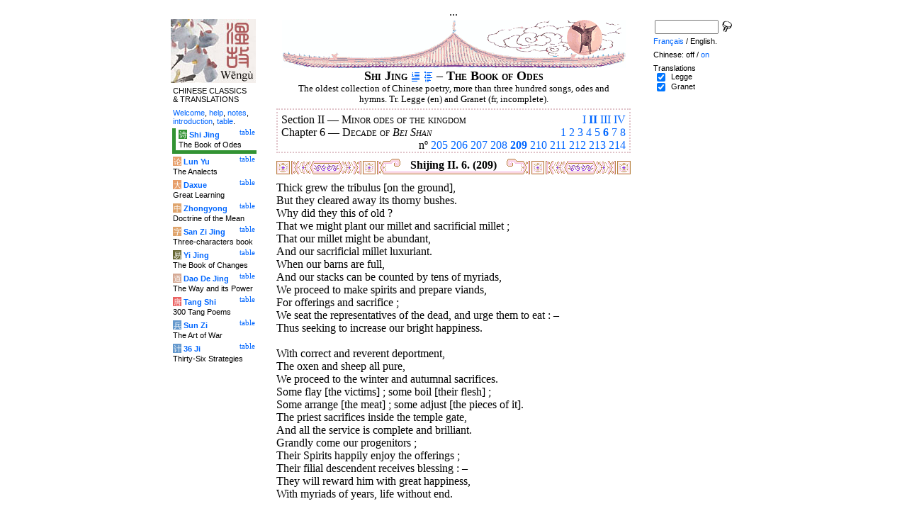

--- FILE ---
content_type: text/html
request_url: http://wengu.tartarie.com/wg/?lang=en&l=Shijing&m=NOzh&no=209
body_size: 6236
content:
<!DOCTYPE html PUBLIC "-//W3C//DTD HTML 4.01 Transitional//EN">
<html lang="en">
<head>
<meta http-equiv="Content-Type" content="text/html; charset=iso-8859-1">
<meta name="keywords" content="China, Chinese literature, sinology, 
  Shijing, Shi Jing, Book of Odes, chinese poetry, chinese poems, confucian classics, Che king, Livre des Odes, poésie chinoise, poèmes chinois, classiques confucéens,
  sinologie, litterature chinoise, Chine
">
<meta name="description" content="
  Read the Shi jing (the Book of Odes), the oldest classic chinese scripture, in Chinese and with Legge's translation. Characters are linked to dictionnaries. / Lire le Shi jing (Che king, le Livre des Odes), le plus ancien des classiques chinois, en version originale et avec la traduction anglaise de Legge.">
<title>The Book of Odes - Shi Jing II. 6. (209)</title>
<link rel="home" title="Index" href="/wg/wengu.php">
<link rel='prev' title='Previous chapter' href='?lang=en&amp;l=Shijing&amp;m=NOzh&amp;no=208'>
<link rel='next' title='Next chapter' href='?lang=en&amp;l=Shijing&amp;m=NOzh&amp;no=210'>
<link rel="stylesheet" media="all" type="text/css" href="css/styles_03.css">
<link rel="stylesheet" media="print" type="text/css" href="css/print_02.css">
<script language="JavaScript" src="js/s_common.js" type="text/JavaScript"></script>
<!--<script language="JavaScript" src="js/prototype.1.6.1.js" type="text/JavaScript"></script>
<script language="JavaScript" src="js/livepipe.js" type="text/JavaScript"></script>
<script language="JavaScript" src="js/window.js" type="text/JavaScript"></script>
-->
<script type="text/javascript" src="js/jquery-1.3.2.min.js"></script>
<script type="text/javascript" src="js/qtip.js"></script>
<script language="JavaScript" type="text/JavaScript">
<!--
$(document).ready(function() {
  //alert('test');
  $('.zd').each(function() {
//    alert($(this));
    $(this).qtip({
      content: { 
        url: $(this).attr('href'),
        data: { rand: '1945949504', send: $(this).html() },
        method: 'get'
      },
      show: 'mouseover',
      hide: 'mouseout',
      style: { width: { min: 175 } }
    });
  });

$('.test').qtip({
   content: 'This is an active list element'+$('.test').innerHTML,
   show: 'mouseover',
   hide: 'mouseout'
})


});

function chDisp(l,t,n)
 { //alert (l+" - "+t.value+" - "+n);
  if (t.name == "zh_mode")
   {
    if (t.value == "Vertical")
      { change_style(l,"Vertical","block",n); change_style(l,"Horizontal","none",n); }
    else
      { change_style(l,"Vertical","none",n); change_style(l,"Horizontal","block",n); }
   }
  else change_style(l,t.value,(t.checked?"block":"none"),n);
 }

function updateDispCookie(l,name,value)
 {
  oldCookieVal= document.getElementById("dispCookieVal").value;
  re = new RegExp(","+name+"=[^,]*");
  newCookieVal= oldCookieVal.replace(re,"");
  newCookieVal = newCookieVal + "," + name + "=" + value;
//  alert(oldCookieVal+" -> "+newCookieVal);
  makeCookie("Display_"+l,newCookieVal,15);
  document.getElementById("dispCookieVal").value = newCookieVal;
 }

function change_style(l,name,val,n)
 {
  for (i=1; i<=n; i++)
   if (document.getElementById(name+i))
     document.getElementById(name+i).style.display = val;
  if (name!="Horizontal") updateDispCookie(l,name,val);
 }
-->
</script>
<style type="text/css">
<!--
.chinois a,.cvCOL a,.b_mm a,.b_mt a { color:#339900 }
.chinois a:hover,.cvCOL a:hover,.b_mm a:hover,.b_mt a:hover { color:#9900ff }
.chinois a:visited,.cvCOL a:visited,.b_mm a:visited,.b_mt a:visited { color:#552200 }
.reference { border-color: #e0c3c9 }
.separateur { background-image: url(img/pg/sep_winevessel_01.gif);
	background-position : center;
	background-repeat: no-repeat; 
 }

.toit { background-image: url(img/pg/toit_winevessel_01.gif);
	background-position : center;
	background-repeat: no-repeat;  }

body {  text-align:center;
	font-family: "Times New Roman", Times, serif; color: #000000; 
	background-color: #FFFFFF; 
	}

body___REMOVED {  background-color: #329333;
	background-image: url(img/pg/Fonds/tr_phenix.gif);
	background-position: center top; }
.pied { border-color : #e0c3c9; }

#global  { width:800px; margin:8px auto 8px auto}
#cartouche_gauche, #cartouche_droit, #bande_centre {
	overflow:hidden; padding-top:1px;
        border-color:black; border-style:solid; border-width:0px;	
	background-color:white;}
#cartouche_gauche,#cartouche_droit { 
	position:relative; width:122px; border-width:0px;}
#cartouche_gauche { float:left; }
#cartouche_droit { float:right; }
#bande_centre { width:520px; margin:auto; float:right;  }
#gauche_et_centre { width:660px; float:left}
.menu_cartouche,.menu_cartouche_sel 
	{ font-family:arial;font-size:8pt;text-align:left;
	padding:3px 1px 2px 4px; margin:2px 0 0 0;}
.menu_cartouche_sel
	{ border-width: 2px; border-style:solid;border-color:white; border-width:0  0 5px 5px;
margin-left:3px }
.menu_lien_table {float:right;font-size:8pt;padding:2px 2px 0 0;}
.menu_car {color:white;padding:1px 0 0 1px;}
.form_boxes { font-family:arial;font-size:8pt;text-align:left;width:120px}
input.cb {width: 12px; height:12px;vertical-align:middle; margin:1px 5px 1px 5px}


-->
</style>
<script type="text/javascript">if(window.parent.length!=0) {window.top.location.replace(document.location.href);}</script></head>
<body>
<div id="dict"></div>
<div id="global">
<a name="top"></a>
<a name="a0"></a>
<div class='test'>...</div>
<div id="gauche_et_centre">
<div id="bande_centre">
 <div class="toit">
  <div class="annonce">
    </div>
 </div>
 <h1>
 <span class='chinois'></span>Shi Jing <a href='?lang=en&amp;l=Shijing&amp;m=NOzh&amp;no=0' title='Introduction'><img class='logolien' src='img/l_intro.gif' alt='Introduction'></a> <a href='?lang=en&amp;l=Shijing&amp;m=NOzh&amp;no=-1' title='Table of content'><img class='logolien' src='img/l_TOC.gif' alt='Table of content'></a>  &ndash; The Book of Odes </h1>
 <p class='sous_titre_desc'>
 The oldest collection of Chinese poetry, more than three hundred songs, odes and hymns. Tr. Legge (en) and Granet (fr, incomplete). </p>
 <div class='tm'>
 
<div style='padding:5px 5px 0 5px;border:2px dotted #e0c3c9;'>
  <div style='float:right'><a href='?lang=en&amp;l=Shijing&amp;m=NOzh&amp;no=1&amp;s=1' title='Section I'>I</a> <b><a href='?lang=en&amp;l=Shijing&amp;m=NOzh&amp;c=1&amp;s=2' title='Section II (All)'>II</a></b> <a href='?lang=en&amp;l=Shijing&amp;m=NOzh&amp;no=235&amp;s=3' title='Section III'>III</a> <a href='?lang=en&amp;l=Shijing&amp;m=NOzh&amp;no=266&amp;s=4' title='Section IV'>IV</a> </div>
  Section II &mdash;
  <span class='tm1'><span class='chinois'></span> Minor odes of the kingdom</span>
  <br>
  <div style='float:right;text-align:right'><a href='?lang=en&amp;l=Shijing&amp;m=NOzh&amp;no=161&amp;c=1&amp;s=2' title='Chapter 1'>1</a> <a href='?lang=en&amp;l=Shijing&amp;m=NOzh&amp;no=170&amp;c=2&amp;s=2' title='Chapter 2'>2</a> <a href='?lang=en&amp;l=Shijing&amp;m=NOzh&amp;no=175&amp;c=3&amp;s=2' title='Chapter 3'>3</a> <a href='?lang=en&amp;l=Shijing&amp;m=NOzh&amp;no=185&amp;c=4&amp;s=2' title='Chapter 4'>4</a> <a href='?lang=en&amp;l=Shijing&amp;m=NOzh&amp;no=195&amp;c=5&amp;s=2' title='Chapter 5'>5</a> <b><a href='?lang=en&amp;l=Shijing&amp;m=NOzh&amp;c=6&amp;s=2' title='Chapter 6 (All)'>6</a></b> <a href='?lang=en&amp;l=Shijing&amp;m=NOzh&amp;no=215&amp;c=7&amp;s=2' title='Chapter 7'>7</a> <a href='?lang=en&amp;l=Shijing&amp;m=NOzh&amp;no=225&amp;c=8&amp;s=2' title='Chapter 8'>8</a> </div>
	  Chapter 6 &mdash;
  <span class='tm1'><span class='chinois'></span> Decade of <i>Bei Shan</i></span>
  <br>
  <p style='clear:both;text-align:right;margin:0'>n&ordm; <a href='?lang=en&amp;l=Shijing&amp;m=NOzh&amp;no=205' title='Ode 205'>205</a> <a href='?lang=en&amp;l=Shijing&amp;m=NOzh&amp;no=206' title='Ode 206'>206</a> <a href='?lang=en&amp;l=Shijing&amp;m=NOzh&amp;no=207' title='Ode 207'>207</a> <a href='?lang=en&amp;l=Shijing&amp;m=NOzh&amp;no=208' title='Ode 208'>208</a> <b><a href='?lang=en&amp;l=Shijing&amp;m=NOzh&amp;no=209' title='Ode 209'>209</a></b> <a href='?lang=en&amp;l=Shijing&amp;m=NOzh&amp;no=210' title='Ode 210'>210</a> <a href='?lang=en&amp;l=Shijing&amp;m=NOzh&amp;no=211' title='Ode 211'>211</a> <a href='?lang=en&amp;l=Shijing&amp;m=NOzh&amp;no=212' title='Ode 212'>212</a> <a href='?lang=en&amp;l=Shijing&amp;m=NOzh&amp;no=213' title='Ode 213'>213</a> <a href='?lang=en&amp;l=Shijing&amp;m=NOzh&amp;no=214' title='Ode 214'>214</a> </p>
</div> </div>


<a name='a1'></a>
<div class='separateur'><h3>Shijing II. 6.  (209)</h3></div>





<div class='corps' lang='zh'>
<p class='sousTitre'><span class='chinois'></span> <i></i></p><div id='Legge1' >
 <p class='poeme' lang='en'>Thick grew the tribulus [on the ground],<br>

But they cleared away its thorny bushes.<br>

Why did they this of old&nbsp;?<br>

That we might plant our millet and sacrificial millet&nbsp;;<br>

That our millet might be abundant,<br>

And our sacrificial millet luxuriant.<br>

When our barns are full,<br>

And our stacks can be counted by tens of myriads,<br>

We proceed to make spirits and prepare viands,<br>

For offerings and sacrifice&nbsp;;<br>

We seat the representatives of the dead, and urge them to eat&nbsp;: &ndash; <br>

Thus seeking to increase our bright happiness.<br>

<br>


With correct and reverent deportment,<br>

The oxen and sheep all pure,<br>

We proceed to the winter and autumnal sacrifices.<br>

Some flay [the victims]&nbsp;; some boil [their flesh]&nbsp;;<br>

Some arrange [the meat]&nbsp;; some adjust [the pieces of it].<br>

The priest sacrifices inside the temple gate,<br>

And all the service is complete and brilliant.<br>

Grandly come our progenitors&nbsp;;<br>

Their Spirits happily enjoy the offerings&nbsp;;<br>

Their filial descendent receives blessing&nbsp;: &ndash; <br>

They will reward him with great happiness,<br>

With myriads of years, life without end.<br>

<br>


They attend to the furnaces with reverence&nbsp;;<br>

They prepare the trays, which are very large&nbsp;; &ndash; <br>

Some for the roast meat&nbsp;; some for the broiled.<br>

Wives presiding are still and reverent,<br>

Preparing the numerous [smaller] dishes.<br>

The guests and visitors,<br>

Present the cup, and drink all round.<br>

Every form is according to rule&nbsp;;<br>

Every smile and word are as they should be.<br>

The Spirits quietly come,<br>

And respond with great blessings&nbsp;; &ndash; <br>

Myriads of years as the [fitting] reward.<br>

<br>


We are very much exhausted,<br>

And have performed every ceremony without error.<br>

The able priest announces [the will of the Spirits],<br>

And goes to the filial descendent to convey it.<br>

' Fragrant has been your filial sacrifice,<br>

And the Spirits have enjoyed your spirits and viands.<br>

They confer upon you a hundred blessings&nbsp;;<br>

Each as it is desired, each as sure as law.<br>

You have been exact and expeditions&nbsp;;<br>

You have been correct and careful&nbsp;:<br>

They will ever confer on you the choicest favours,<br>

In myriads and tens of myriads. '<br>

<br>


The ceremonies having thus been completed,<br>

And the bells and drums having given their warning,<br>

The filial descendent goes to his place,<br>

And the able priest makes his announcement,<br>

' The Spirits have drunk to the full. '<br>

The great representative of the dead then rises,<br>

And the bells and drums escort his withdrawal,<br>

[On which] the Spirits tranquilly return [to their place].<br>

All the servants, and the presiding wives,<br>

Remove [the trays and dishes] without delay.<br>

The [descendant's] uncles and cousins,<br>

All repair to the private feast.<br></p>

<p class='reference'>Legge 209</p>

 </div> 

<div class='uNote_lien_ajout'></div><div id='an209' class='uNote_ajout'></div></div>
<div class='sousTOC'>Shi Jing II. 6. (209) <a href='?lang=en&amp;l=Shijing&amp;m=NOzh&amp;no=0' title='Introduction'><img src='img/l_intro.gif' class='lienRef' alt='Introduction'></a><a href='?lang=en&amp;l=Shijing&amp;m=NOzh&amp;no=-1' title='Table of content'><img src='img/l_TOC.gif' class='lienRef' alt='Table of content'></a><br><a href='?lang=en&amp;l=Shijing&amp;m=NOzh&amp;no=208'>Previous page</a><br><a href='?lang=en&amp;l=Shijing&amp;m=NOzh&amp;no=210'>Next page</a></div><div style='clear:right'><img src='img/bz/bz_0081.jpg' border='0' alt='Chinese landscape on plate (81)'></div><div class='pied'><p>The Book of Odes &ndash; Shi Jing II. 6. (209) &ndash; Chinese off/<a href='?lang=en&amp;l=Shijing&amp;no=209' title='Display chinese characters'>on</a> &ndash; <a href='?lang=fr&amp;l=Shijing&amp;m=NOzh&amp;no=209'>Fran&ccedil;ais</a>/English<br>
<i>Alias</i> Shijing, Shi Jing, Book of Odes, Book of Songs, Classic of Odes, Classic of
Poetry, Livre des Odes, Canon des Po&#232;mes. <br><br><a href='?lang=en&amp;l=Shijing'>The Book of Odes</a>, <a href='?lang=en&amp;l=Lunyu'>The Analects</a>, <a href='?lang=en&amp;l=Daxue'>Great Learning</a>, <a href='?lang=en&amp;l=Zhongyong'>Doctrine of the Mean</a>, <a href='?lang=en&amp;l=Sanzijing'>Three-characters book</a>, <a href='?lang=en&amp;l=Yijing'>The Book of Changes</a>, <a href='?lang=en&amp;l=Daodejing'>The Way and its Power</a>, <a href='?lang=en&amp;l=Tangshi'>300 Tang Poems</a>, <a href='?lang=en&amp;l=Sunzi'>The Art of War</a>, <a href='?lang=en&amp;l=36ji'>Thirty-Six Strategies</a>  <br> <a href='?lang=en&amp;l=bienvenue'>Welcome</a>, <a href='?lang=en&amp;l=aide'>help</a>, <a href='?lang=en&amp;l=u_notes'>notes</a>, <a href='?lang=en&amp;l=intro'>introduction</a>, <a href='?lang=en&amp;l=intro&amp;no=-1'>table</a>. <br>	<a href='../index.php'>Index</a> &ndash;	<a href='mailto:wengumail@gmail.com?subject=[site Chine]'>Contact</a> &ndash;	<a href='#top'>Top</a></div></div>

<div id="cartouche_gauche">
<a href='?lang=en&amp;l=intro'><img src='img/t_logo_2.jpg' border='0' width='120' height='90' alt='Wengu, Chinese Classics multilingual text base'></a><p class='menu_cartouche'>CHINESE CLASSICS &amp;&nbsp;TRANSLATIONS</p><p class='menu_cartouche'><a href='?lang=en&amp;l=bienvenue'>Welcome</a>, <a href='?lang=en&amp;l=aide'>help</a>, <a href='?lang=en&amp;l=u_notes'>notes</a>, <a href='?lang=en&amp;l=intro'>introduction</a>, <a href='?lang=en&amp;l=intro&amp;no=-1'>table</a>.</p>

<div class='menu_lien_table'><a href='?lang=en&amp;l=Shijing&amp;no=-1'>table</a></div><p class='menu_cartouche_sel'  style='border-color: #329333'><span class='menu_car' style='background-color: #329333'>&#35799;</span> <b><a   href='?lang=en&amp;l=Shijing&amp;no=0'>Shi Jing</a></b><br>The Book of Odes</p>
<div class='menu_lien_table'><a href='?lang=en&amp;l=Lunyu&amp;no=-1'>table</a></div><p class='menu_cartouche'><span class='menu_car' style='background-color: #E79F6B'>&#35770;</span> <b><a   href='?lang=en&amp;l=Lunyu&amp;no=0'>Lun Yu</a></b><br>The Analects</p>
<div class='menu_lien_table'><a href='?lang=en&amp;l=Daxue&amp;no=-1'>table</a></div><p class='menu_cartouche'><span class='menu_car' style='background-color: #E79F6B'>&#22823;</span> <b><a   href='?lang=en&amp;l=Daxue&amp;no=0'>Daxue</a></b><br>Great Learning</p>
<div class='menu_lien_table'><a href='?lang=en&amp;l=Zhongyong&amp;no=-1'>table</a></div><p class='menu_cartouche'><span class='menu_car' style='background-color: #DFA46C'>&#20013;</span> <b><a   href='?lang=en&amp;l=Zhongyong&amp;no=0'>Zhongyong</a></b><br>Doctrine of the Mean</p>
<div class='menu_lien_table'><a href='?lang=en&amp;l=Sanzijing&amp;no=-1'>table</a></div><p class='menu_cartouche'><span class='menu_car' style='background-color: #DFA46C'>&#23383;</span> <b><a   href='?lang=en&amp;l=Sanzijing&amp;no=0'>San Zi Jing</a></b><br>Three-characters book</p>
<div class='menu_lien_table'><a href='?lang=en&amp;l=Yijing&amp;no=-1'>table</a></div><p class='menu_cartouche'><span class='menu_car' style='background-color: #666633'>&#26131;</span> <b><a   href='?lang=en&amp;l=Yijing&amp;no=0'>Yi Jing</a></b><br>The Book of Changes</p>
<div class='menu_lien_table'><a href='?lang=en&amp;l=Daodejing&amp;no=-1'>table</a></div><p class='menu_cartouche'><span class='menu_car' style='background-color: #D5A994'>&#36947;</span> <b><a   href='?lang=en&amp;l=Daodejing&amp;no=0'> Dao De Jing</a></b><br>The Way and its Power</p>
<div class='menu_lien_table'><a href='?lang=en&amp;l=Tangshi&amp;no=-1'>table</a></div><p class='menu_cartouche'><span class='menu_car' style='background-color: #EB6363'>&#21776;</span> <b><a   href='?lang=en&amp;l=Tangshi&amp;no=0'> Tang Shi</a></b><br>300 Tang Poems</p>
<div class='menu_lien_table'><a href='?lang=en&amp;l=Sunzi&amp;no=-1'>table</a></div><p class='menu_cartouche'><span class='menu_car' style='background-color: #6599CD'>&#20853;</span> <b><a   href='?lang=en&amp;l=Sunzi&amp;no=0'> Sun Zi</a></b><br>The Art of War</p>
<div class='menu_lien_table'><a href='?lang=en&amp;l=36ji&amp;no=-1'>table</a></div><p class='menu_cartouche'><span class='menu_car' style='background-color: #6599CD'>&#35745;</span> <b><a   href='?lang=en&amp;l=36ji&amp;no=0'> 36 Ji</a></b><br>Thirty-Six Strategies</p>
  </div>
 </div>

 <div id="cartouche_droit">
  <div style="height:20px;">
    <form name='cherche' method='get' action='/wg/wengu.php'>
      <input type='hidden' name='m' value='NOzh'>
      <input type='hidden' name='l' value='rech'>
      <input type='hidden' name='rl' value='Shijing'>
      <input type='hidden' name='lang' value='en'>
      <input type='text' name='ch' value='' class='form_boxes' style='width:90px;height:20px;vertical-align:middle'>
      <input type='image' value='Submit' alt='Search' src='img/l_loupe.gif' style='width:16px;height:18px;padding-bottom:4px;vertical-align:middle' align='middle'>
    </form>
  </div>
  <p class="menu_cartouche">

<a href='?lang=fr&amp;l=Shijing&amp;m=NOzh&amp;no=209'>Fran&ccedil;ais</a> / English.
<p class='menu_cartouche'>Chinese: off / <a href='?lang=en&amp;l=Shijing&amp;no=209' title='Display chinese characters'>on</a><input type='hidden' id='dispCookieVal' value=''>
<p class='menu_cartouche'>Translations<br> <input type='checkbox' class='cb' id='a0' value='Legge' checked onClick='chDisp("Shijing",this,1)'> <label for='a0'>Legge</label><br>
 <input type='checkbox' class='cb' id='a1' value='Granet' checked onClick='chDisp("Shijing",this,1)'> <label for='a1'>Granet</label><br>
 </div>
</div>
<script src="http://www.google-analytics.com/urchin.js" type="text/javascript">
</script>
<script type="text/javascript">
_uacct = "UA-270912-1";
urchinTracker();
</script>
</body>
</html>
